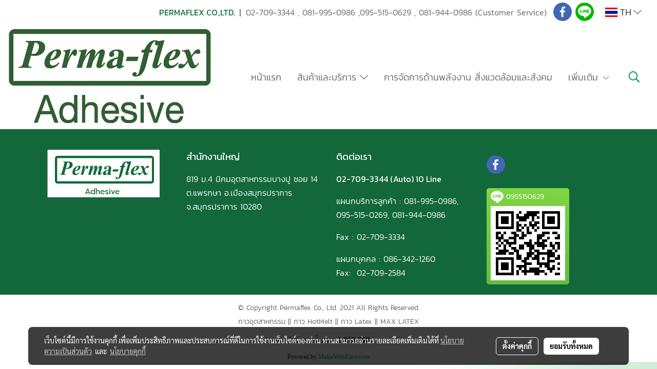

--- FILE ---
content_type: text/plain
request_url: https://www.google-analytics.com/j/collect?v=1&_v=j102&a=259261963&t=pageview&_s=1&dl=https%3A%2F%2Fwww.permaflex.co.th%2Fproducts-and-services&ul=en-us%40posix&dt=%E0%B8%AA%E0%B8%B4%E0%B8%99%E0%B8%84%E0%B9%89%E0%B8%B2%E0%B9%81%E0%B8%A5%E0%B8%B0%E0%B8%9A%E0%B8%A3%E0%B8%B4%E0%B8%81%E0%B8%B2%E0%B8%A3&sr=1280x720&vp=1280x720&_u=IEBAAEABAAAAACAAI~&jid=1474557660&gjid=197969575&cid=955151168.1768978860&tid=UA-65204139-1&_gid=839573584.1768978860&_r=1&_slc=1&z=1453625644
body_size: -451
content:
2,cG-8F6T6232NJ